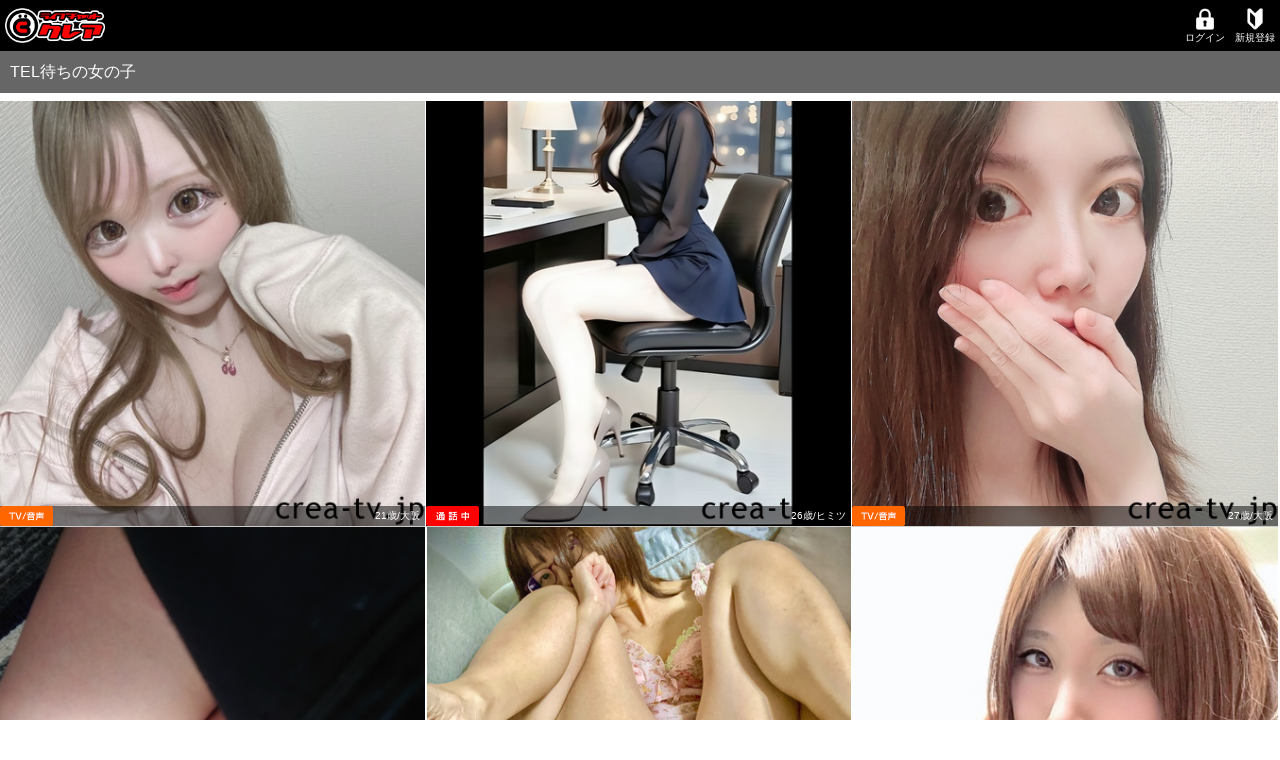

--- FILE ---
content_type: text/html; charset=utf-8
request_url: https://crea-tv.jp/User/ViComm/man/Profile.aspx?seekmode=0&category=1&loginid=11785425&userrecno=4&nocrypt=q7x3c&online=1&has_recvmail=
body_size: 3687
content:
<html>
<head>
<meta http-equiv="Content-Type" content="text/html; charset=UTF-8">
<title>TEL待ちの女の子  | スマホライブチャット クレア</title>
<link rel="canonical" href="https://crea-tv.jp/User/ViComm/man/ListOnlineUser.aspx?drows=10" />
<link rel="next" href="https://crea-tv.jp/User/ViComm/man/ListOnlineUser.aspx?drows=10&pageno=2" />
<link rel="icon" type="image/png" href="/favicon.png">
<meta name="description" content="ライブチャットクレアではOL・モデル・学生・ギャル・人妻・風俗嬢等全国10万人以上の素人女性の中からタイプの女の子を選びライブチャットやメッセージを楽しみ放題。お気に入りの女の子とマッチングすることなく恋人のようにイチャイチャしたりえっちなやり取りを楽しむことができます。" />
<meta name="keywords" content="ｱﾀﾞﾙﾄﾗｲﾌﾞﾁｬｯﾄ!素人娘と無料でｹｰﾀｲﾁｬｯﾄ" />
<link rel="stylesheet" type="text/css" href="/User/css/sp/reset.css" />
<link rel="stylesheet" type="text/css" href="/User/css/sp/style_common.css" />
<link rel="stylesheet" type="text/css" href="/User/css/sp/style_common_ex_iphone.css" />
<link rel="stylesheet" type="text/css" href="/User/css/sp/refine_search.css" />
<link rel="stylesheet" type="text/css" href="/User/css/sp/ListOnlineUser_man.css?var=250310" />
<link rel="stylesheet" type="text/css" href="/User/css/drawer.css" />
<link rel="stylesheet" type="text/css" href="/User/css/msgBoxLight.css" />
<meta name="viewport" content="width=device-width,initial-scale=1.0,minimum-scale=1.0,maximum-scale=1.0,user-scalable=yes" />
<link rel="stylesheet" type="text/css" href="/User/js/jquery-ui/jquery-ui.css" />

<!-- Google Tag Manager -->
<script>(function(w,d,s,l,i){w[l]=w[l]||[];w[l].push({'gtm.start':
new Date().getTime(),event:'gtm.js'});var f=d.getElementsByTagName(s)[0],
j=d.createElement(s),dl=l!='dataLayer'?'&l='+l:'';j.async=true;j.src=
'https://www.googletagmanager.com/gtm.js?id='+i+dl;f.parentNode.insertBefore(j,f);
})(window,document,'script','dataLayer','GTM-PL2RQSJ');</script>
<!-- End Google Tag Manager -->
				
<script src="/User/scripts/jquery-1.12.4.min.js" type="text/javascript"></script>
<script src="/User/scripts/jquery-migrate-1.4.1.js" type="text/javascript"></script>
<script src="/User/scripts/iscroll.min.js" type="text/javascript"></script>
<script src="/User/scripts/dropdown.min.js" type="text/javascript"></script>
<script src="/User/scripts/drawer.min.js" type="text/javascript"></script>
<script src="/User/scripts/js.cookie.min.js" type="text/javascript"></script>
<script src="/User/scripts/jquery.msgBox.js" type="text/javascript"></script>
<script src="/User/scripts/jquery.colorbox-min.js" type="text/javascript"></script>
<script type="text/javascript">var __imgpath='/User/img/blank.gif';</script>
<script src="/User/scripts/protectImage.js" type="text/javascript"></script>
<script type="text/javascript">var withdrawal_banner_flag='0';</script>
<script src="/User/js/common_utf8.js" type="text/javascript"></script>
<script src="/User/js/athena-const.js?var=1021" type="text/javascript"></script>
<script type="text/javascript">var ATHENA;if (!ATHENA) {ATHENA = {}};ATHENA.CUSTOM_ALERT_FLAG = true; ATHENA.UPLOAD_DOMAIN = 'upload.crea-tv.jp';</script>
<script src="/User/scripts/athena-utils.js" type="text/javascript"></script>
<script src="/User/scripts/athena-message-box.js" type="text/javascript"></script>
<script src="/User/js/refine_search.js" type="text/javascript"></script>
<link rel="apple-touch-icon" href="/User/ViComm/man/Image/A001/img/apple-touch-icon-precomposed.png" />
</head><body class="drawer drawer--left" bgcolor="#FFFFFF" link="#0000FF" alink="#FFFFFF" vlink="#0000FF">
<!-- Google Tag Manager (noscript) -->
<noscript><iframe src="https://www.googletagmanager.com/ns.html?id=GTM-PL2RQSJ"
height="0" width="0" style="display:none;visibility:hidden"></iframe></noscript>
<!-- End Google Tag Manager (noscript) -->
							
<form id="frmMain" name="frmMain" method="post" action="ListOnlineUser.aspx?__ufps=728740&category=1"><div><font size="2">
<input type="hidden" name="__VIEWSTATE" value="/wEXAQUDX19QD2QPBva6XaIqYN6IAgHB/BchLVXSeqd1/2bNxry443fuhA==">
<input type="hidden" name="__EVENTTARGET" value="">
<input type="hidden" name="__EVENTARGUMENT" value="">
<script language=javascript>
</script>

		

<div id="ListOnlineUser">




	











<link rel="stylesheet" type="text/css" href="/User/css/sp/header_footer.css?var=210205">
<div class="">
	<div id="header_nonusertop_box">
		<div class="header_logo"><a href="/User/ViComm/man/NonUserTop.aspx"></a></div>
		<div class="header_link1"><a href="../../ViComm/man/LoginUser.aspx"><span></span>ログイン</a></div>
		<div class="header_link2"><a href="/User/ViComm/man/NonUserTop.aspx"><span></span>新規登録</a></div>
	</div>
</div>
<div style="height:51px;"></div>

<!---------- 男性 ---------->





	<!------- ログイン前 ------->


	

<!--------- スマホ --------->

<h1 id="title">
	
		TEL待ちの女の子 
		<div class="viewSelect_nologin">
			
				<div class="view_grid"><a href="ListOnlineUser.aspx?category=1&list=1&lrows=30"></a></div>
			
			
		</div>
	
	
</h1>

<div id="refine_search_area">
<div class="refine_search_title">絞り込み<a class="refine_search_close"></a></div>
<div class="refine_search_table">
<div><label for="ext_newcast">新人女性のみ<input type="checkbox" name="ext_newcast" id="ext_newcast" value="1"  /><span class="checkbox"></span></label></div>

<div><label for="ext_waittype">TV電話可能な女性のみ<input type="checkbox" name="ext_waittype" id="ext_waittype" value="1"  /><span class="checkbox"></span></label></div>

<div><label for="ext_callhistory">自分との通話歴なしの女性のみ<input type="checkbox" name="ext_callhistory" id="ext_callhistory" value="1"   /><span class="checkbox"></span></label></div>

<div><label for="ext_item11">アダルトOKな女性のみ<input type="checkbox" name="ext_item11" id="ext_item11" value="1"   /><span class="checkbox"></span></label></div>



<div class="handle_input">
名前に
<input size="10" name="ext_handle" ime="1" />
を含む
</div>
</div>


</div>





<ul class="profilePic">
		
			<li class="cast_3line">
	<a href="Profile.aspx?seekmode=0&category=1&loginid=11904350&userrecno=1&nocrypt=q7x3c&online=1&has_recvmail=&direct=1">
		<div class="mark_item"></div>

		<div class="prof_detail">
			
			
				<div class="status_list status2">TV/音声</div>
				
				
			
			<div class="prof_age">21歳/大阪</div>
		</div>

		<img class="profPic wd100" alt="♡ひめ♡(21) プロフィール画像1" src="//cdn.crea-tv.jp/User/ViComm/man/data/A001/operator/11904350/000000010332897_s_sp.jpg" />
	</a>
</li>
		
			<li class="cast_3line">
	<a href="Profile.aspx?seekmode=0&category=1&loginid=13271894&userrecno=2&nocrypt=q7x3c&online=1&has_recvmail=&direct=1">
		<div class="mark_item"></div>

		<div class="prof_detail">
			<div class="status_list status1">通 話 中</div>
			
			<div class="prof_age">26歳/ヒミツ</div>
		</div>

		<img class="profPic wd100" alt="*麗香*(26) プロフィール画像1" src="//cdn.crea-tv.jp/User/ViComm/man/data/A001/operator/13271894/000000010426883_s_sp.jpg" />
	</a>
</li>
		
			<li class="cast_3line">
	<a href="Profile.aspx?seekmode=0&category=1&loginid=13486164&userrecno=3&nocrypt=q7x3c&online=1&has_recvmail=&direct=1">
		<div class="mark_item"></div>

		<div class="prof_detail">
			
			
				<div class="status_list status2">TV/音声</div>
				
				
			
			<div class="prof_age">27歳/大阪</div>
		</div>

		<img class="profPic wd100" alt="なな(27) プロフィール画像1" src="//cdn.crea-tv.jp/User/ViComm/man/data/A001/operator/13486164/000000009096119_s_sp.jpg" />
	</a>
</li>
		
			<li class="cast_3line">
	<a href="Profile.aspx?seekmode=0&category=1&loginid=18367124&userrecno=4&nocrypt=q7x3c&online=1&has_recvmail=&direct=1">
		<div class="mark_item"></div>

		<div class="prof_detail">
			
			
				<div class="status_list status2">TV/音声</div>
				
				
			
			<div class="prof_age">28歳/ヒミツ</div>
		</div>

		<img class="profPic wd100" alt="ゆな子(28) プロフィール画像1" src="//cdn.crea-tv.jp/User/ViComm/man/data/A001/operator/18367124/000000007506581_s_sp.jpg" />
	</a>
</li>
		
			<li class="cast_3line">
	<a href="Profile.aspx?seekmode=0&category=1&loginid=14377904&userrecno=5&nocrypt=q7x3c&online=1&has_recvmail=&direct=1">
		<div class="mark_item"></div>

		<div class="prof_detail">
			
			
				<div class="status_list status2">TV/音声</div>
				
				
			
			<div class="prof_age">35歳/ヒミツ</div>
		</div>

		<img class="profPic wd100" alt="まい🌻(35) プロフィール画像1" src="//cdn.crea-tv.jp/User/ViComm/man/data/A001/operator/14377904/000000010402346_s_sp.jpg" />
	</a>
</li>
		
			<li class="cast_3line">
	<a href="Profile.aspx?seekmode=0&category=1&loginid=11291100&userrecno=6&nocrypt=q7x3c&online=1&has_recvmail=&direct=1">
		<div class="mark_item"></div>

		<div class="prof_detail">
			
			
				
				<div class="status_list status3">TV電話</div>
				
			
			<div class="prof_age">30歳/ヒミツ</div>
		</div>

		<img class="profPic wd100" alt="あんこ(30) プロフィール画像1" src="//cdn.crea-tv.jp/User/ViComm/man/data/A001/operator/11291100/000000007186317_s_sp.jpg" />
	</a>
</li>
		
			<li class="cast_3line">
	<a href="Profile.aspx?seekmode=0&category=1&loginid=13721282&userrecno=7&nocrypt=q7x3c&online=1&has_recvmail=&direct=1">
		<div class="mark_item"></div>

		<div class="prof_detail">
			
			
				<div class="status_list status2">TV/音声</div>
				
				
			
			<div class="prof_age">25歳/兵庫</div>
		</div>

		<img class="profPic wd100" alt="のあ☆(25) プロフィール画像1" src="//cdn.crea-tv.jp/User/ViComm/man/data/A001/operator/13721282/000000010036692_s_sp.jpg" />
	</a>
</li>
		
			<li class="cast_3line">
	<a href="Profile.aspx?seekmode=0&category=1&loginid=15442914&userrecno=8&nocrypt=q7x3c&online=1&has_recvmail=&direct=1">
		<div class="mark_item"></div>

		<div class="prof_detail">
			
			
				
				
				<div class="status_list status4">音声通話</div>
			
			<div class="prof_age">30歳/神奈川</div>
		</div>

		<img class="profPic wd100" alt="まなみ(30) プロフィール画像1" src="//cdn.crea-tv.jp/User/ViComm/man/data/A001/operator/15442914/000000009960868_s_sp.jpg" />
	</a>
</li>
		
			<li class="cast_3line">
	<a href="Profile.aspx?seekmode=0&category=1&loginid=14077188&userrecno=9&nocrypt=q7x3c&online=1&has_recvmail=&direct=1">
		<div class="mark_item"></div>

		<div class="prof_detail">
			
			
				<div class="status_list status2">TV/音声</div>
				
				
			
			<div class="prof_age">30歳/ヒミツ</div>
		</div>

		<img class="profPic wd100" alt="ひなちん🐤(30) プロフィール画像1" src="//cdn.crea-tv.jp/User/ViComm/man/data/A001/operator/14077188/000000009011594_s_sp.jpg" />
	</a>
</li>
		
			<li class="cast_3line">
	<a href="Profile.aspx?seekmode=0&category=1&loginid=15337522&userrecno=10&nocrypt=q7x3c&online=1&has_recvmail=&direct=1">
		<div class="mark_item"></div>

		<div class="prof_detail">
			
			
				<div class="status_list status2">TV/音声</div>
				
				
			
			<div class="prof_age">44歳/愛知</div>
		</div>

		<img class="profPic wd100" alt="ゆき(44) プロフィール画像1" src="//cdn.crea-tv.jp/User/ViComm/man/data/A001/operator/15337522/000000010346178_s_sp.jpg" />
	</a>
</li>
		
		
		
		</ul>



<div class="hr_none ma_t8">



	
	<div align="center">
		
			
				<div id="pagerNum">
	
	
		
			<div><span>1</span></div>
			<div><a href="ListOnlineUser.aspx?category=1&drows=10&pageno=2">2</a></div>
		
		
			<div><a href="ListOnlineUser.aspx?category=1&drows=10&pageno=3">3</a></div>
		
		
			<div><a href="ListOnlineUser.aspx?category=1&drows=10&pageno=4">4</a></div>
		
		
			<div><a href="ListOnlineUser.aspx?category=1&drows=10&pageno=5">5</a></div>
		
		
			<div><a href="ListOnlineUser.aspx?category=1&drows=10&pageno=
5

">></a></div>
		
	
	
	
	
</div>
			
			
		
		
	</div>

	
	
		
			
				<hr color="#CCCCCC" />
			
		
		
	
	



	
	
		<div id="from_to_count">
			<p class="right pa_lr4">1～10人表示&nbsp;/&nbsp;41人中</p>
		</div>
		<hr color="#CCCCCC" />
	

</div>




<div id="breadcrumbs"><span><a href="/User/ViComm/man/NonUserTop.aspx">ライブチャットクレアHOME</a></span><span>TEL待ちの女の子 </span></div>



	
			

		
			<div id="footer_box">
				<a class="footer_link04" href="/User/ViComm/man/NonUserTop.aspx"><span></span>HOME</a>
				<a class="footer_link01" href="DisplayDoc.aspx?doc=016"><span></span>利用規約</a>
				<a class="footer_link02" href="DisplayDoc.aspx?doc=006"><span></span>質問集</a>
				<a class="footer_link03" href="DisplayDoc.aspx?doc=033"><span></span>退会</a>
			</div>
			
		

		


	<div class="center ma_t5 ma_b5">(c)crea-tv.jp</div>

	


	





</div>

	<div></form></body></html>

--- FILE ---
content_type: text/css
request_url: https://crea-tv.jp/User/css/sp/style_common.css
body_size: 22417
content:
@charset "UTF-8";/*************************************基本設定*//*body { font-family: "Arial", "Hiragino Mincho ProN"; }*/body { font-family: 'Hiragino Kaku Gothic ProN',Meiryo,'MS PGothic',Sans-serif; }.clear 	{ clear: both; }.hidden { overflow: hidden; }.bold 	{ font-weight: bold; }.wd1em { width: 1em; }.wd30 { width: 30%; }.wd35 { width: 35%; }.wd40 { width: 40%; }.wd45 { width: 45%; }.wd48 { width: 48%; }.wd50 { width: 50%; }.wd60 { width: 60%; }.wd68 { width: 68%; }.wd70 { width: 70%; }.wd75 { width: 75%; }.wd80 { width: 80%; }.wd90 { width: 90%; }.wd92 { width: 92%; }.wd93 { width: 93%; }.wd95 { width: 95%; }.wd100 { width: 100%; }.h26em { height: 2.6em; }.h28 { height: 28px; }.h38 { height: 38px; }.h50 { height: 50px; }.lh20 { line-height: 20px; }.lh22 { line-height: 22px; }.lh24 { line-height: 24px; }.lh28 { line-height: 28px; }.lh30 { line-height: 30px; }.lh32 { line-height: 32px; }.fs05 {	font-size: 0.5em; }.fs06 {	font-size: 0.6em; }.fs07 {	font-size: 0.7em; }.fs08 {	font-size: 0.8em; }	/*12px*/.fs09 {	font-size: 0.9em; }.fs10 {	font-size: 1.0em; }	/*16px*/.fs11 {	font-size: 1.1em; }.fs12 {	font-size: 1.2em; }	/*18px*/.fs13 {	font-size: 1.3em; }	/*20px*/.fs14 {	font-size: 1.4em; }.fs15 {	font-size: 1.5em; }	/*24px*/.fs16 {	font-size: 1.6em; }.fs17 {	font-size: 1.7em; }.fs18 {	font-size: 1.8em; }.fs19 {	font-size: 1.9em; }.fs20 {	font-size: 2.0em; }.fs09r { font-size: 0.9rem; }.center 	{ text-align: center; }.left 		{ text-align: left; }.right 		{ text-align: right; }.v_top 		{ vertical-align: top; }.v_mdd 		{ vertical-align: middle; }.v_bottom { vertical-align: bottom; }.v_base 	{ vertical-align: baseline; }.float_l { float: left; }.float_r { float: right; }.block 				{ display: block; }.inline 			{ display: inline; }.inline-block { display: inline-block; }.underline { text-decoration: underline; }.white					{ color: #FFF; }.black					{ color: #000; }.red  					{ color: #F00; }.pink 					{ color: #F69; }.blue 					{ color: #00F; }.yellow					{ color: #FF0; }.green 					{ color: #6F6; }.orange 				{ color: #F60; }.purple 				{ color: #609; }.gray3 					{ color: #333; }.gray5 					{ color: #555; }.gray6 					{ color: #666; }.gray8 					{ color: #888; }.gray9 					{ color: #999; }.lime 					{ color: #0F0; }.flirt 					{ color: #909; }.magenta 				{ color: #F0F; }.aqua		 				{ color: #0CF; }.bittersweet 		{ color: #F66; }.cornflowerblue { color: #66F; }.orangepeel 		{ color: #F90; }.red9 					{ color: #F90000; }.rose 					{ color: #FF005E; }.monza 					{ color: #DD0101; }.maroon					{ color: #800000; }.laurel					{ color: #009500; }.pizazz 				{ color: #FF8C00; }.neoncarrot			{ color: #FF9933; }.razzmatazz 		{ color: #F41563; }.radicalred 		{ color: #FC2D79; }.persianrose		{ color: #FF1B8D; }.wildwatermelon { color: #FF538C; }.indigo 				{ color: #506DC5; }.azureradiance	{ color: #087FE3; }.ceruleanblue		{ color: #2863AC; }.pa_tb4	 { padding-top: 4px; padding-bottom: 4px; }.pa_tb5	 { padding-top: 5px; padding-bottom: 5px; }.pa_tb6	 { padding-top: 6px; padding-bottom: 6px; }.pa_tb8	 { padding-top: 8px; padding-bottom: 8px; }.pa_tb9	 { padding-top: 9px; padding-bottom: 9px; }.pa_tb10 { padding-top: 10px; padding-bottom: 10px; }.pa_tb11 { padding-top: 11px; padding-bottom: 11px; }.pa_tb12 { padding-top: 12px; padding-bottom: 12px; }.pa_tb13 { padding-top: 13px; padding-bottom: 13px; }.pa_tb14 { padding-top: 14px; padding-bottom: 14px; }.pa_tb15 { padding-top: 15px; padding-bottom: 15px; }.pa_tb16 { padding-top: 16px; padding-bottom: 16px; }.pa_tb17 { padding-top: 17px; padding-bottom: 17px; }.pa_tb20 { padding-top: 20px; padding-bottom: 20px; }.pa_lr4  { padding-left: 4px; padding-right: 4px; }.pa_lr5	 { padding-left: 5px; padding-right: 5px; }.pa_lr7	 { padding-left: 7px; padding-right: 7px; }.pa_lr8	 { padding-left: 8px; padding-right: 8px; }.pa_lr10 { padding-left: 10px; padding-right: 10px; }.pa_lr12 { padding-left: 12px; padding-right: 12px; }.pa_lr15 { padding-left: 15px; padding-right: 15px; }.pa_lr16 { padding-left: 16px; padding-right: 16px; }.pa_lr20 { padding-left: 20px; padding-right: 20px; }.pa_lr25 { padding-left: 25px; padding-right: 25px; }.pa_t1em { padding-top: 1em; }.pa_t5 	{ padding-top: 5px; }.pa_t7 	{ padding-top: 7px; }.pa_t10 { padding-top: 10px; }.pa_t12 { padding-top: 12px; }.pa_t15 { padding-top: 15px; }.pa_t20 { padding-top: 20px; }.pa_t25 { padding-top: 25px; }.pa_b5 	{ padding-bottom: 5px; }.pa_b10 { padding-bottom: 10px; }.pa_b12 { padding-bottom: 12px; }.pa_b15 { padding-bottom: 15px; }.pa_b20 { padding-bottom: 20px; }.pa_b25 { padding-bottom: 25px; }.pa_b30 { padding-bottom: 30px; }.pa_l5 	{ padding-left: 5px; }.pa_l10 { padding-left: 10px; }.pa_l20 { padding-left: 20px; }.pa_l24 { padding-left: 24px; }.pa_l60 { padding-left: 60px; }.pa_l70 { padding-left: 70px; }.pa_l90 { padding-left: 90px; }.pa_r5 	{ padding-right: 5px; }.pa_r10 { padding-right: 10px; }.pa_r15 { padding-right: 15px; }.pa_r18 { padding-right: 18px; }.ma_0 		{ margin: 0; }.ma_15a	 	{ margin: 15px auto; }.ma_lr4	 	{ margin-left: 4px; margin-right: 4px; }.ma_lr8	 	{ margin-left: 8px; margin-right: 8px; }.ma_lr10 	{ margin-left: 10px; margin-right: 10px; }.ma_lr15 	{ margin-left: 15px; margin-right: 15px; }.ma_lr20 	{ margin-left: 20px; margin-right: 20px; }.ma_lra	 	{ margin-left: auto; margin-right: auto; }.ma_tb5 	{ margin-top: 5px; margin-bottom: 5px; }.ma_tb10 	{ margin-top: 10px; margin-bottom: 10px; }.ma_tb15 	{ margin-top: 15px; margin-bottom: 15px; }.ma_tb20 	{ margin-top: 20px; margin-bottom: 20px; }.ma_tb25 	{ margin-top: 25px; margin-bottom: 25px; }.ma_tb30 	{ margin-top: 30px; margin-bottom: 30px; }.ma_t0		{ margin-top: 0px; }.ma_t5 		{ margin-top: 5px; }.ma_t7 		{ margin-top: 7px; }.ma_t8 		{ margin-top: 8px; }.ma_t10 	{ margin-top: 10px; }.ma_t12 	{ margin-top: 12px; }.ma_t15 	{ margin-top: 15px; }.ma_t20 	{ margin-top: 20px; }.ma_t25 	{ margin-top: 25px; }.ma_t28 	{ margin-top: 28px; }.ma_t30 	{ margin-top: 30px; }.ma_t40 	{ margin-top: 40px; }.ma_b-4 	{ margin-bottom: -4px; }.ma_b5 		{ margin-bottom: 5px; }.ma_b8 		{ margin-bottom: 8px; }.ma_b10 	{ margin-bottom: 10px; }.ma_b15 	{ margin-bottom: 15px; }.ma_b20 	{ margin-bottom: 20px; }.ma_b30 	{ margin-bottom: 30px; }.ma_l10 	{ margin-left: 10px; }.ma_r5		{ margin-right: 5px; }.bd_rd2 	{ border-radius: 2px; }.bd_rd5 	{ border-radius: 5px; }.bd_rd6 	{ border-radius: 6px; }.bd_rd8 	{ border-radius: 8px; }.bd_rd10 	{ border-radius: 10px; }.bd_rd30 	{ border-radius: 30px; }.box_gray6 { border: 1px #666 solid; }textarea {	font-size: 0.9rem;	font-family: sans-serif;	word-wrap:normal;	border: 1px solid #333;}input[type="text"],input[type="tel"] {	border: 1px solid #333;}.emoji {	vertical-align: -1px;	width: 15px;}/*************************************ページリンク*/#p_link {	text-align: center;	margin-top: 10px;}#p_link ul li {	font-size: 18px !important;	margin: 0 10px 0 0;	display: inline-block;	border: dotted 1px #2D2D2D; }#p_link ul li a {	padding: 3px 8px;	display: block;	text-decoration: none;	color: #333;}#p_link ul li.page_on {	padding: 3px 8px;	background: #FF005E;	color: #fff !important;}/*************************************ページ移動*/#p_guidance {	overflow: hidden;	margin: 10px 0;}#p_guidance div.previous_btn {	vertical-align: middle;	display: inline-block;	border: 1px solid #DCDCDC;	-moz-box-shadow:		0px 1px 1px rgba(000,000,000,0.5),		inset 0px 0px 0px rgba(242,135,178,1);	-webkit-box-shadow:		0px 1px 1px rgba(000,000,000,0.5),		inset 0px 0px 0px rgba(242,135,178,1);	text-shadow:		0px -1px 0px rgba(000,000,000,0.2),		0px 0px 0px rgba(255,255,255,1);	background: -moz-linear-gradient(		top,		#FEFEFE 0%,		#F3F3F3 50%,		#E8E8E8 50%,		#FEFEFE);	background: -webkit-gradient(		linear, left top, left bottom, 		from(#FEFEFE),		color-stop(0.50, #F3F3F3),		color-stop(0.50, #E8E8E8),		to(#FEFEFE));	float: left;	margin-left: 5px;	color: #AAA;}#p_guidance div.previous_btn span {	display: block;	padding: 1.2em 0.8em 1.2em 1.4em;	margin-left: 0.3em;	background: url(../../ViComm/man/Image/A001/img/sp/common/arrow_l01.png) left center no-repeat;}#p_guidance div.previous_btn a {	color: #000;}#p_guidance div.next_btn {	vertical-align: middle;	display: inline-block;	background: -moz-linear-gradient(		top,		#FEFEFE 0%,		#F3F3F3 50%,		#E8E8E8 50%,		#FEFEFE);	background: -webkit-gradient(		linear, left top, left bottom, 		from(#FEFEFE),		color-stop(0.50, #F3F3F3),		color-stop(0.50, #E8E8E8),		to(#FEFEFE));	border: 1px solid #DCDCDC;	-moz-box-shadow:		0px 1px 1px rgba(000,000,000,0.5),		inset 0px 0px 0px rgba(242,135,178,1);	-webkit-box-shadow:		0px 1px 1px rgba(000,000,000,0.5),		inset 0px 0px 0px rgba(242,135,178,1);	text-shadow:		0px -1px 0px rgba(000,000,000,0.2),		0px 0px 0px rgba(255,255,255,1);	float: right;	margin-right: 5px;	color: #AAA;}#p_guidance div.next_btn span {	display: block;	padding: 1.2em 1.4em 1.2em 0.8em;	margin-right: 0.3em;	background: url(../../ViComm/man/Image/A001/img/sp/common/arrow_r01.png) right center no-repeat;	text-align: right;}#p_guidance div.next_btn a {	color: #000;}/*************************************現在の表示レコード番号*/#from_to_count {	margin: 8px 0;}#from_to_count p {	text-align: right;	padding-left: 4px;	padding-right: 4px;}div + #from_to_count {	margin-top: 0;}/*************************************ヘッダー*/header {	background: -moz-linear-gradient(top,#FFFFFF 0%,#F3F3F3 50%,#E8E8E8 50%,#FEFEFE);	background: -webkit-gradient(linear, left top, left bottom, from(#FFFFFF),color-stop(0.50, #F3F3F3),color-stop(0.50, #E8E8E8),to(#FEFEFE));	background-size: 100% 100%;	border-bottom: 1px solid #707070;	-webkit-box-shadow:0px 1px 1px #CFCFCF;	box-shadow:0px 1px 1px #CFCFCF;	margin: 0;	padding: 0;	width: 100%;	height: 44px;}header div.btn_mypage {	display: inline-block !important;	width: auto;	text-align: right;	position: absolute;	right: 5px;	top: 0px;}header div.title {	width: auto;	display: inline-block;	position: absolute;	left: 5px;	top: 0px;}header img {	height: 44px;	width: auto;}/*************************************フッター*/footer {	clear: both;	overflow: hidden;	height: 50px;	margin: 0;	background: -moz-linear-gradient(		top,		#474747 0%,		#313131);	background: -webkit-gradient(		linear, left top, left bottom, 		from(#474747),		to(#313131));	border-top: 1px solid #555;	border-bottom: 1px solid #555;	-moz-box-shadow:		0px 1px 3px rgba(000,000,000,0.5);	-webkit-box-shadow:		0px 1px 3px rgba(000,000,000,0.5);	text-shadow:		0px -1px 0px rgba(000,000,000,1);}footer nav {	float: left;}footer nav li {	float: left;}footer nav li img.home_btn {	height: 50px;	width: auto;}footer nav li img.sitemap_btn {	height: 50px;	width: auto;}footer nav li>a {	text-align: center;	display: block;}footer p {	font-size: 20px !important;	font-weight: bold;	color: #FFF !important;	text-shadow:		0px 1px 1px rgba(000,000,000,0.4),		0px 0px 0px rgba(255,255,255,1);	padding: 0 15px 0 0;	float:right;	line-height: 50px;	height: 50px;}/*************************************フッター FOOTER_NAVI_TEST*/#footer_link {	display: table;	width: 100%;	line-height: 1;	text-align: center;	background: #000;}#footer_link > a {	display: table-cell;	width: 33%;	color: #FFF;	font-size: 0.6em;	text-decoration: none;	padding: 5px 0;}#footer_link > a:nth-child(2) {	border-left: 1px solid #999;	border-right: 1px solid #999;}#footer_link img {	width: 30px;}/*************************************フッター FOOTER_NAVI_SP*/#footer_box {	width: 100%;	height: 51px;	padding: 8px 5px;	background: #000;	box-sizing: border-box;	position: relative;}#footer_box > a {	display: block;	width: 50px;	color: #FFF;	font-size: 10px;	text-align: center;	text-decoration: none;	line-height: 1;	position: absolute;}#footer_box > .footer_link01 { right:		8px; }	/*利用規約*/#footer_box > .footer_link02 { right:	 58px; }	/*質問*/#footer_box > .footer_link03 { right: 108px; }	/*退会*/#footer_box > .footer_link04 { right: 158px; }	/*HOME*/#footer_box > .footer_link05 { right:	108px; }	/*求人TOP*/#footer_box > .footer_link11 { left:	 0px; }	/*HOME*/#footer_box > .footer_link12 { right:  8px; }	/*お問合せ*/#footer_box a span {	display: block;	margin: 0px auto 3px;	width: 22px;	height: 22px;	background-size: 110px;	background-image: url("../../ViComm/man/Image/A001/img/hd_sprite.png");	background-repeat: no-repeat;}#footer_box > .footer_link01 span { background-position: -22px -44px; }#footer_box > .footer_link02 span { background-position: -44px -44px; }#footer_box > .footer_link03 span { background-position: -66px -44px; }#footer_box > .footer_link04 span { background-position: -88px -44px; }#footer_box > .footer_link05 span { background-position:	 0px -66px; }#footer_box > .footer_link11 span { background-position: -88px -44px; }#footer_box > .footer_link12 span { background-position:	 0px -44px; }/*************************************フッターリンク setting_list*/.setting_list a {	display: block;	padding: 10px;	color: #333;	font-weight: normal;	text-decoration: none;	background: #F8F8F8;	border-top: 1px solid #CCC;	position: relative;}.setting_list a:after {	content: "";	width: 8px;	height: 8px;	border-top: solid 2px #999;	border-right: solid 2px #999;	transform: rotate(45deg);	-moz-transform: rotate(45deg);	-webkit-transform: rotate(45deg);	position: absolute;	right: 10px;	top: 50%;	margin-top: -4px;}.setting_list img {	width: 15px;	vertical-align: -2px;	margin-right: 3px;}.back_btn a {	display: block;	margin: 10px 20px;	padding: 5px 0;	color: #333;	font-size: 0.9em;	text-decoration: none;	text-align: center;	border: solid 1px #CCC;	border-radius: 4px;	background: #FEFEFE;	background:   linear-gradient(to bottom, #FEFEFE, #EAEAEA);	background: -webkit-linear-gradient(top, #FEFEFE, #EAEAEA);	background:    -moz-linear-gradient(top, #FEFEFE, #EAEAEA);	position: relative;}.back_btn a:before {	content: "";	width: 8px;	height: 8px;	border-left: 2px solid #666;	border-top: 2px solid #666;	transform: rotate(-45deg);	-webkit-transform: rotate(-45deg);	-moz-transform: rotate(-45deg);	position: absolute;	left: 10px;	top: 50%;	margin-top: -4px;}/*************************************ページタイトル*/h2.h2_title {	text-align: center;	width: 92%;	font-size: 1.2em;	color: #ffffff;	padding-top: 13px;	padding-bottom: 13px;	font-weight: normal;	margin: 15px auto;	background: -moz-linear-gradient(		top,		#787878 0%,		#5B5B5B 50%,		#303030 50%,		#5A5A5A);	background: -webkit-gradient(		linear, left top, left bottom, 		from(#787878),		color-stop(0.50, #5B5B5B),		color-stop(0.50, #303030),		to(#5A5A5A));	border-radius: 8px;	border: 0px solid #949494;	-moz-box-shadow:		0px 1px 1px rgba(000,000,000,0.4);	-webkit-box-shadow:		0px 1px 1px rgba(000,000,000,0.4);	text-shadow:		0px 1px 1px rgba(000,000,000,0.4),		0px 0px 0px rgba(255,255,255,1);	-webkit-text-size-adjust: none !important;}/*************************************スマホ用ヘッダー*/#headertest {	background: -moz-linear-gradient(		top,		#e7e7e7 0%,		#e6e6e6 30%,		#dbdbdb 50%,		#cacaca 70%,		#b0b0b0);	background: -webkit-gradient(		linear, left top, left bottom, 		from(#e7e7e7),		color-stop(0.30, #e6e6e6),		color-stop(0.50, #dbdbdb),		color-stop(0.70, #cacaca),		to(#b0b0b0));	overflow: hidden;	height: 40px;}#headertest div {	width: 75%;	display: inline-block;}#headertest div a {	background: url(../../ViComm/man/Image/A001/img/title_sp2_01.jpg) no-repeat top left;	background-size: contain;	width: 100%;	height: 100%;	display: block;	text-indent: -9999px;}#headertest ul {	list-style: none;	width: 25%;	display: inline-block;}#headertest ul li {	display: inline-block;	width: 50%;}#headertest ul li.mail a {	background: url(../../ViComm/man/Image/A001/img/title_sp2_02.jpg) no-repeat;	background-size: contain;	width: 100%;	height: 100%;	display: inline-block;	text-indent: -9999px;}#headertest ul li.home a {	background: url(../../ViComm/man/Image/A001/img/title_sp2_03.jpg) no-repeat;	background-size: contain;	width: 100%;	height: 100%;	display: inline-block;	text-indent: -9999px;}/************************************* pagerBtn *//*****#pagerBtn {	text-align: center;	display: table;	width: 100%;	margin: 0 auto;}#pagerBtn > div  {	text-align: center;	display: table-cell;}#pagerBtn a {	display: block;	margin: 0;	margin: 0 10px;	padding: 1px 5px;	color: #333;	font-size: 0.9rem;	text-decoration: none;	background: #EFEFEF;	background:   linear-gradient(to bottom, #FFF, #DDD);	background: -webkit-linear-gradient(top, #FFF, #DDD);	background:    -moz-linear-gradient(top, #FFF, #DDD);	border: solid 1px #999;	border-radius: 4px;}#pagerBtn span {	display: block;	margin: 0 10px;	padding: 1px 5px;	color: #BBB;	font-size: 0.9rem;	background: #DDD;	border: 1px solid #BBB;	border-radius: 4px;}#pagerBtn .updw {	width: 35%;	opacity: 0;}#pagerBtn .updw a {	border: none;	margin: 0;	padding: 0;	height: 0px;	width: 0px;	position: absolute;	overflow: hidden;	top: -10px;}#pagerBtn img {	vertical-align: -2px;}*****/#pagerBtn {	width: 100%;	display: table;}#pagerBtn img {	display: none;}#pagerBtn div {	width: 33%;	display: table-cell;	text-align: center;	position: relative;}#pagerBtn div:nth-child(2):before {	content: "";	width: 1px;	height: 22px;	background: #CCC;	position: absolute;	left: 0;	top: 50%;	margin-top: -11px;}#pagerBtn div:nth-child(2):after {	content: "";	width: 1px;	height: 22px;	background: #CCC;	position: absolute;	right: 0;	top: 50%;	margin-top: -11px;}#pagerBtn span {	display: block;	padding: 2px 10px;	color: #CCC;	font-size: 0.9em;	position: relative;}#pagerBtn a {	display: block;	padding: 2px 10px;	color: #333;	font-size: 0.9em;	text-decoration: none;	position: relative;}#pagerBtn .updw {	color: transparent;}#pagerBtn .updw a {	display: none;}#pagerBtn div:first-child span:before {	content: "";	display: inline-block;	width: 6px;	height: 6px;	margin-right: 10px;	border-top: solid 2px #CCC;	border-right: solid 2px #CCC;	-moz-transform: rotate(-135deg);	-webkit-transform: rotate(-135deg);	transform: rotate(-135deg);	vertical-align: 1px;}#pagerBtn div:first-child a:before {	content: "";	display: inline-block;	width: 6px;	height: 6px;	margin-right: 10px;	border-top: solid 2px #333;	border-right: solid 2px #333;	-moz-transform: rotate(-135deg);	-webkit-transform: rotate(-135deg);	transform: rotate(-135deg);	vertical-align: 1px;}#pagerBtn div:last-child span:after {	content: "";	display: inline-block;	width: 6px;	height: 6px;	margin-left: 10px;	border-top: solid 2px #CCC;	border-right: solid 2px #CCC;	-moz-transform: rotate(45deg);	-webkit-transform: rotate(45deg);	transform: rotate(45deg);	vertical-align: 1px;}#pagerBtn div:last-child a:after {	content: "";	display: inline-block;	width: 6px;	height: 6px;	margin-left: 10px;	border-top: solid 2px #333;	border-right: solid 2px #333;	-moz-transform: rotate(45deg);	-webkit-transform: rotate(45deg);	transform: rotate(45deg);	vertical-align: 1px;}/*-----*/#pagerNum {	display: block;}#pagerNum > div {	display: inline-block;	width: auto;}#pagerNum a {	display: block;	min-width: 34px;	height: 34px;	margin: 0 5px;	padding: 0 5px;	color: #333;	line-height: 32px;	text-decoration: none;	background: #FFF;	border: 1px solid #333;	border-radius: 4px;	box-sizing: border-box;}#pagerNum span {	display: block;	min-width: 34px;	height: 34px;	margin: 0 5px;	padding: 0 5px;	color: #FFF;	line-height: 32px;	background: #333;	border: 1px solid #333;	border-radius: 4px;	box-sizing: border-box;}/************************************* goTop */#gotop {	width: 40px;	position: fixed;	right: 10px;	bottom: 10px;	z-index: 100;}#gotop a img {	width: 100%;}/************************************* 各ページタイトル */#title {	padding: 10px;	color: #FFF;	font-size: 1rem;	background: #666;	position: relative;}/************************************* withdrawal_banner */#withdrawal_banner {	width: 100%;	position: fixed;	bottom: 0px;	z-index: 200;}#withdrawal_banner img{	width: 100%;}.add_withdrawal_banner {	padding-bottom : 80px;}/*************************************パンくずリスト*/hr + #breadcrumbs,hr + style + #breadcrumbs {	margin-top: -9px;}#breadcrumbs {	padding: 8px 5px;	color: #FFF;	font-size: 0.8em;	background: #666;}#breadcrumbs a {	color: #FFF;	text-decoration: none;}#breadcrumbs span + span:before {	content: "";	display: inline-block;	width: 6px;	height: 6px;	margin: 0 10px;	border-top:   1px solid #CCC;	border-right: 1px solid #CCC;	-moz-transform: rotate(45deg);	-webkit-transform: rotate(45deg);	transform: rotate(45deg);	vertical-align: 1px;}/*************************************テキスト説明*/.txt_explanation {	margin: 10px;	padding: 10px;	color: #7C7C7C;	font-size: 0.9rem;	border: 1px solid #CCC;	border-radius: 4px;}/*************************************message_popup*/.ws_message_popup {	width: 98%;	min-height: 20px;	margin: 10px auto;	padding: 5px 10px;	background: #FFF;	border: none;	border-radius: 4px;	box-shadow: 1px 1px 3px rgb(0,0,0,0.5);	box-sizing: border-box;	position: fixed;	left:  0;	right: 0;	z-index: 10000;}.ws_message_popup .close {	padding: 5px 4px 4px;	color: #666;	font-size: 11px;	font-weight: bold;	line-height: 0;	position: absolute;	top:   3px;	right: 3px;	opacity: 0.8;}#ws_message_popup img {	width: 40px;	border-radius: 50%;	vertical-align: middle;}#ws_message_popup .ws_message_txt {	display: inline-block;	margin-left: 10px;	vertical-align: middle;}#ws_message_popup .ws_message_txt span {	display: block;	font-size: 0.8rem;}#ws_message_popup .ws_message_txt span:first-child {	font-weight: bold;}

--- FILE ---
content_type: text/css
request_url: https://crea-tv.jp/User/css/sp/refine_search.css
body_size: 5196
content:
/***** refine_search *****/
#title .refine_search_box {
	flex-basis: 25px;
	margin-right: 5px;
	box-sizing: border-box;
	-webkit-tap-highlight-color: transparent;
}

#title .refine_search_box a{
	display: block;
	width:  25px;
	height: 25px;
	background-image: url("../../ViComm/man/Image/A001/img/headertitle_sprite.png");
	background-position: -50px 0;
	background-size: 125px;
	background-repeat: no-repeat;
	-webkit-tap-highlight-color: transparent;
}

#refine_search_area {
	display: none;
	width: 100%;
	margin: 0;
	padding: 0 0 20px;
	background: #FFF;
	box-sizing: border-box;
	position: fixed;
	top: 0;
	z-index: 1000;
}

#refine_search_area .refine_search_title {
	padding: 14px 10px;
	font-weight: bold;
	text-align: center;
	border-bottom: 1px solid #CCC;
	position: relative;
}

#refine_search_area .refine_search_close {
	display: block;
	width:  20px;
	height: 20px;
	background-image: url("../../ViComm/man/Image/A001/img/premium_sprite.png");
	background-repeat: no-repeat;
	background-position: -20px -40px;
	background-size: 100px auto;
	position: absolute;
	right: 20px;
	top:   50%;
	margin-top: -10px;
	-webkit-tap-highlight-color: transparent;
	cursor: pointer;
}

#refine_search_area .refine_search_table {
	margin: 0 10px;
	text-align: left;
}

#refine_search_area .refine_search_table > div {
	padding: 15px 0;
	font-size: 0.9rem;
	position: relative
}

#refine_search_area .refine_search_table > div {
	border-bottom: 1px solid #CCC;
}

#refine_search_area .refine_search_table .selModalButton {
	display: block;
  width: 100%;
  padding: 0 20px;
  color: #999;
  font-size: 0.9rem;
  text-align: right;
  position: absolute;
	right: 0;
	top:   50%;
	margin-top: -10px;
  z-index: 1;
  box-sizing: border-box;
}

#refine_search_area .refine_search_table select {
	display: block;
	width:  100%;
	height: 51px;
	background: #FFF;
	border: none;
	-webkit-tap-highlight-color: transparent;
	-webkit-appearance: none;
	-moz-appearance: none;
	appearance: none;
	position: absolute;
	top: 0;
	opacity: 0;
	z-index: 2;
}

#refine_search_area .refine_search_table .select_div:after {
	content: "";
	display: block;
	width:  6px;
	height: 6px;
	border-top:   2px solid #CCC;
	border-right: 2px solid #CCC;
	-webkit-transform: rotate(45deg);
	   -moz-transform: rotate(45deg);
	        transform: rotate(45deg);
	position: absolute;
	top:   50%;
	right: 10px;
	margin-top: -4px;
}

#refine_search_area .refine_search_table .select_div span {
	color: #999;
	position: absolute;
	right: 20px;
}

#refine_search_area .refine_search_table label {
	display: block;
	font-size: 0.9rem;
	-webkit-tap-highlight-color: transparent;
}

#refine_search_area .refine_search_table input[type="checkbox"] {
	display: none;
}

#refine_search_area .refine_search_table .checkbox {
	display: inline-block;
	position: absolute;
	right: 10px;
	top:   50%;
	margin-top: -10px;
}

#refine_search_area .refine_search_table .checkbox:before {
	content: "";
	display: block;
	width:  20px;
	height: 20px;
	background-image: url("../../ViComm/man/Image/A001/img/check_sprite.png");
	background-repeat: no-repeat;
	background-position: 0 0;
	background-size: 40px auto;
	cursor: pointer;
}

#refine_search_area .refine_search_table input[type="checkbox"]:checked + .checkbox:before {
	background-position: -20px 0;
}

#refine_search_area .refine_search_table input[type="radio"] {
	display: none;
}

#refine_search_area .refine_search_table .radiobox {
	display: inline-block;
	position: absolute;
	right: 10px;
	top:   50%;
	margin-top: -10px;
}

#refine_search_area .refine_search_table .radiobox:before {
	content: "";
	display: block;
	width:  20px;
	height: 20px;
	background-image: url("../../ViComm/man/Image/A001/img/check_sprite.png");
	background-repeat: no-repeat;
	background-position: 0 -20px;
	background-size: 40px auto;
	cursor: pointer;
}

#refine_search_area .refine_search_table input[type="radio"]:checked + .radiobox:before {
	background-position: -20px -20px;
}

#refine_search_area .refine_search_table input[name="ext_handle"] {
	width:  70%;
	height: 30px;
	padding: 0 4px;
	border: 1px solid #CCC;
	box-sizing: border-box;
	-webkit-appearance: none;
}

#refine_search_area .refine_search_table input[type="text"] {
	width:  100%;
	height: 36px;
	padding: 0 4px;
	border: 1px solid #CCC;
	box-sizing: border-box;
	-webkit-appearance: none;
}

#refine_search_area .refine_search_table input[type="text"]::placeholder {
	color: #CCC;
}

#refine_search_area input[type="submit"] {
	display: block;
	width: 118px;
	margin: 20px auto 0;
	padding: 10px;
	color: #333;
	font-size: 0.9em;
	font-weight: bold;
	text-align: center;
	text-decoration: none;
	background: #FFF;
	border: 2px solid #333;
	border-radius: 35px;
	-webkit-tap-highlight-color: transparent;
	-webkit-appearance: none;
}

#refine_search_area .search_link {
	margin-top: 10px;
	font-size: 0.9rem;
	text-align: center;
}

#dummyContent_refine_search {
	width:  100%;
	height: 200%;
	background: rgba(0, 0, 0, 0.4);
	position: fixed;
	top:  0;
	left: 0;
	z-index: 999;
	cursor: pointer;
}

--- FILE ---
content_type: text/css
request_url: https://crea-tv.jp/User/css/sp/ListOnlineUser_man.css?var=250310
body_size: 4512
content:
@charset "utf-8";

#ListOnlineUser .hr_none #from_to_count + hr {
	display: none;
}

#ListOnlineUser #favicon_open {
	margin: 10px 5px 0;
}

/***** profilePic *****/
#ListOnlineUser ul.profilePic {
	display: block;
	margin: 8px 0;
	border-bottom: 1px solid #CCC;
	overflow: overlay;
}

/* 2列表示 */
#ListOnlineUser ul.profilePic li.cast_2line {
	display: block;
	float: left;
	width: 50%;
	border-bottom: 20px solid #FFF;
	box-sizing: border-box;
	overflow: hidden;
}

#ListOnlineUser ul.profilePic > li.cast_2line:nth-child(even) {
	border-left:  10px solid #FFF;
	border-right: 20px solid #FFF;
}

#ListOnlineUser ul.profilePic > li.cast_2line:nth-child(odd) {
	border-left:  20px solid #FFF;
	border-right: 10px solid #FFF;
}

#ListOnlineUser ul.profilePic li a {
	display: block;
	text-decoration: none;
	position: relative;
}

#ListOnlineUser ul.profilePic .prof_detail {
	display: flex;
	width:  100%;
	height: 20px;
	background: rgb( 0, 0, 0, 0.5 );
	border-radius: 0 0 10px 10px;
	overflow: hidden;
	position: absolute;
	bottom: 37px;
}

#ListOnlineUser ul.profilePic .status_list {
	width: 53px;
	height: 20px;
	font-size: 0;
	background-size: contain;
	background-repeat: no-repeat;
}

#ListOnlineUser ul.profilePic .status1 { background-image: url("../../ViComm/man/Image/A001/sp/usertop/status1.png"); } /*tuuwachu*/
#ListOnlineUser ul.profilePic .status2 { background-image: url("../../ViComm/man/Image/A001/sp/usertop/status2.png"); } /*tv/onsei*/
#ListOnlineUser ul.profilePic .status3 { background-image: url("../../ViComm/man/Image/A001/sp/usertop/status3.png"); } /*tv*/
#ListOnlineUser ul.profilePic .status4 { background-image: url("../../ViComm/man/Image/A001/sp/usertop/status4.png"); } /*onsei*/

#ListOnlineUser ul.profilePic .prof_age {
	padding-right: 5px;
	color: #FFF;
	font-size: 0.6em;
	line-height: 20px;
	text-align: right;
	flex-grow: 1;
}

#ListOnlineUser ul.profilePic .h_cnt {
	width: 30px;
	padding: 0 5px;
	color: #FFF;
	font-size: 0.6em;
	line-height: 20px;
}

#ListOnlineUser ul.profilePic .mark_item img {
	position: absolute;
	right: 5px;
	top:   0px;
}

#ListOnlineUser ul.profilePic .mark_item img:nth-of-type(1) { top: 5px; }
#ListOnlineUser ul.profilePic .mark_item img:nth-of-type(2) { top: 20px; }
#ListOnlineUser ul.profilePic .mark_item img:nth-of-type(3) { top: 35px; }

#ListOnlineUser ul.profilePic .mark_item img[width="12px"] { right: 7px; }
#ListOnlineUser ul.profilePic .mark_item img[width="15px"] { right: 6px; }
#ListOnlineUser ul.profilePic .mark_item img[src*="tv_ok"] { right: 5px; }
#ListOnlineUser ul.profilePic .mark_item img + img[src*="tv_ok"] { margin-top: 2px; }

#ListOnlineUser ul.profilePic li.cast_2line .profPic {
	border-radius: 10px;
}

#ListOnlineUser ul.profilePic .cmtbox {
	height: 32px;
	margin-top: 5px;
	padding: 0 5px;
	font-size: 0.7em;
}

#ListOnlineUser ul.profilePic .cmtbox:before {
	content: "";
	display: inline-block;
	width:  14px;
	height: 14px;
	background-image: url("../../ViComm/man/Image/A001/img/list_sprite.png");
	background-size: 84px auto;
	background-position: -14px -14px;
	vertical-align: -3px;
}

/* 3列表示 */
#ListOnlineUser ul.profilePic li.cast_3line {
	display: block;
	float: left;
	width: 33.3%;
	text-align: center;
	border-bottom: 1px solid #CCC;
	box-sizing: border-box;
	overflow: hidden;
}

#ListOnlineUser ul.profilePic li.cast_3line:nth-child(3n+1) {
  border-right: 1px solid #FFF;
}

#ListOnlineUser ul.profilePic li.cast_3line:nth-child(3n+2) {
  border-right: 1px solid #FFF;
}

#ListOnlineUser ul.profilePic li.cast_3line:nth-child(3n+3) {
  border-right: 1px solid #FFF;
}

#ListOnlineUser ul.profilePic li.cast_3line:last-child {
	margin-bottom: 8px;
}

#ListOnlineUser ul.profilePic li.cast_3line .prof_detail {
	border-radius: 0;
	bottom: 0;
}

/***** no_data *****/
#ListOnlineUser .no_data {
	margin: 20px 10px;
	padding: 20px 10px;
	text-align: center;
	background: #FFF;
	border: 1px solid #999;
	border-radius: 8px;
}

/***** viewSelect *****/
#ListOnlineUser .viewSelect {
	flex-basis: 25px;
	margin-right: 5px;
	box-sizing: border-box;
}

#ListOnlineUser .viewSelect > div a {
	display: block;
	width:  25px;
	height: 25px;
	background-image: url('../../ViComm/man/Image/A001/img/viewselect23_sprite_sd.png');
	background-size: cover;
	cursor: pointer;
}

#ListOnlineUser .view_list a { background-position:     0 0; }
#ListOnlineUser .view_grid a { background-position: -25px 0; }


--- FILE ---
content_type: text/css
request_url: https://crea-tv.jp/User/css/msgBoxLight.css
body_size: 1295
content:
div.msgBox {
	width: 80%;
	background: #FFF;
	border-radius: 4px;
	position: fixed;
	top:  50%;
	left: 50%;
	transform: translate(-50%, -50%);
	z-index: 20050;
}

div.msgBoxBackGround {
	width:  100%;
	height: 100%;
	margin: 0;
	padding: 0;
	background: #000;
	position: absolute;
	top:  0;
	left: 0;
	opacity: 0.4;
	z-index: 19999;
}

div.msgBoxTitle {
	padding: 10px;
	color: #4382F6;
	font-weight: bold;
	border-bottom: 1px solid #CCC;
}

div.msgBoxContent {
	margin: 20px 0;
	padding: 0 10px;
	font-size: 0.9rem;
}

div.msgBoxButtons {
	display: inline-block;
	width: 100%;
	text-align: center;
	border-top: 1px solid #CCC;
}

div.msgBoxButtons input[type='button'] {
	width: 50%;
	margin: 0 auto;
	padding: 10px 0;
	color: #4382F6;
	text-align: center;
	background: transparent;
	border: none;
	outline: none;
	cursor: pointer;
	-webkit-appearance: none;
}

div.msgBoxButtons input[type='button'] + input[type='button'] {
	border-left: 1px solid #CCC;
}

div.msgBoxButtons input[name='はい'] {
	font-weight: bold;
}

div.msgBoxButtons input[type='button']::-moz-focus-inner { /*remove firefox inner outline*/
	outline: none; 
	border: none;
}

div.msgBoxInputs {
	width: 195px;
	margin: 5px auto 0;
	padding-top:    2px;
	padding-bottom: 2px;
}

div.msgInput input[type='text'],
div.msgInput input[type='password'] {
	width: 180px;
	padding: 4px;
	color: #333;
	border: 1px solid #DFDFDF;
}


--- FILE ---
content_type: application/javascript
request_url: https://crea-tv.jp/User/js/athena-const.js?var=1021
body_size: 132
content:
/* jshint -W100 */

var ATHENA;
if (!ATHENA) ATHENA = {};

ATHENA.PC_FLAG = false;
ATHENA.GARAHO_FLAG = false;

ATHENA.FOOTER_FIX = {};
ATHENA.FOOTER_FIX.WIDTH = '100%';

ATHENA.DOC_MAIN = {};
ATHENA.DOC_MAIN.POSITION = 'fixed';


--- FILE ---
content_type: application/javascript
request_url: https://crea-tv.jp/User/js/common_utf8.js
body_size: 3523
content:
// GoogleAnalytics Startif(document.URL.match(/\/man\//i)) {  (function(i,s,o,g,r,a,m){i['GoogleAnalyticsObject']=r;i[r]=i[r]||function(){  (i[r].q=i[r].q||[]).push(arguments)},i[r].l=1*new Date();a=s.createElement(o),  m=s.getElementsByTagName(o)[0];a.async=1;a.src=g;m.parentNode.insertBefore(a,m)  })(window,document,'script','//www.google-analytics.com/analytics.js','ga');  ga('create', 'UA-72000835-1', 'auto');  ga('send', 'pageview');} else if (document.URL.match(/\/woman\//i)) {  (function(i,s,o,g,r,a,m){i['GoogleAnalyticsObject']=r;i[r]=i[r]||function(){  (i[r].q=i[r].q||[]).push(arguments)},i[r].l=1*new Date();a=s.createElement(o),  m=s.getElementsByTagName(o)[0];a.async=1;a.src=g;m.parentNode.insertBefore(a,m)  })(window,document,'script','//www.google-analytics.com/analytics.js','ga');  ga('create', 'UA-72000835-2', 'auto');  ga('send', 'pageview');}// GoogleAnalytics End$(document).ready(function(){    $('body').append('<div id="gotop" class="gotop"><a href="#"><img src="/User/ViComm/man/Image/A001/img/gotop.png" /></a></div>');    // hide #gotop first    $("#gotop").hide();    // fade in #gotop    $(function () {        $(window).scroll(function () {            if ($(this).scrollTop() > 200) {                $('#gotop').fadeIn();            } else {                $('#gotop').stop(true, true).fadeOut();            }        });        // scroll body to 0px on click        $('#gotop a').click(function () {            $('body,html').animate({                scrollTop: 0            }, 500);            return false;        });    });});$.fn.convFullChar = function(){ 	var fullChar     = new Array("ヴ","ガ","ギ","グ","ゲ","ゴ","ザ","ジ","ズ","ゼ","ゾ","ダ","ヂ","ヅ","デ","ド","バ","ビ","ブ","ベ","ボ","パ","ピ","プ","ペ","ポ","゛","。","「","」","、","・","ヲ","ァ","ィ","ゥ","ェ","ォ","ャ","ュ","ョ","ッ","ー","ア","イ","ウ","エ","オ","カ","キ","ク","ケ","コ","サ","シ","ス","セ","ソ","タ","チ","ツ","テ","ト","ナ","ニ","ヌ","ネ","ノ","ハ","ヒ","フ","ヘ","ホ","マ","ミ","ム","メ","モ","ヤ","ユ","ヨ","ラ","リ","ル","レ","ロ","ワ","ン","゜","（","）");	var halfChar     = new Array("ヴ","ガ","ギ","グ","ゲ","ゴ","ザ","ジ","ズ","ゼ","ゾ","ダ","ヂ","ヅ","デ","ド","バ","ビ","ブ","ベ","ボ","パ","ピ","プ","ペ","ポ","゛","。","「","」","、","・","ヲ","ァ","ィ","ゥ","ェ","ォ","ャ","ュ","ョ","ッ","ー","ア","イ","ウ","エ","オ","カ","キ","ク","ケ","コ","サ","シ","ス","セ","ソ","タ","チ","ツ","テ","ト","ナ","ニ","ヌ","ネ","ノ","ハ","ヒ","フ","ヘ","ホ","マ","ミ","ム","メ","モ","ヤ","ユ","ヨ","ラ","リ","ル","レ","ロ","ワ","ン","゜","\\(","\\)");	html = $(this).html();	for(i = 0; i < fullChar.length; i++){		re = new RegExp(halfChar[i],"g")		html = html.replace(re, fullChar[i]);	}	$(this).html(html);}$(function(){		if(location.href.indexOf('ReleaseAcceptWithdrawal.aspx') == -1 && location.href.indexOf('doc=9129') == -1) {		if (withdrawal_banner_flag == '1') {	    		$('body').append('<div id="withdrawal_banner" class="withdrawal_banner"><a href="ReleaseAcceptWithdrawal.aspx"><img name="noblock" src="../Image/A001/img/withdrawal.png" /></a></div>');			$('body').addClass('add_withdrawal_banner');		}	}});GetTicketId = function() {  var ret_value = null;    var action_url = $('#frmMain').attr('action');  var match = action_url.match(/[?&]_tid=([a-zA-Z0-9]+)/);    if (match !== null) {      ret_value = match[1];    }    return ret_value;};

--- FILE ---
content_type: application/javascript
request_url: https://crea-tv.jp/User/js/refine_search.js
body_size: 8824
content:
/* jshint -W100 */

if (location.href.match(/\/man\//)) {//★★★男性★★★
	$(function() {
		var refine_searchbox_open_flag = false;

		// ヘッダーメニューの開閉
		$(".refine_search_box").css('cursor', 'pointer').click(function() {
			if (refine_searchbox_open_flag) {	//CLOSE
				$("#dummyContent_refine_search").remove();
				// $("body").css('position', 'static');
				// $("body").css('width', 'auto');
				$("body").css('overflow', 'visible');
				$("#refine_search_area").slideUp(200, function() {
					$("#refine_search_area").css('display', 'none');
					refine_searchbox_open_flag = false;
					$(".refine_search_box").removeClass('active');
				});
			} else {	//OPEN
				$("#dummyContent_refine_search").remove();
				$('<div id="dummyContent_refine_search"></div>').insertAfter($("#refine_search_area"));
				// $("body").css('position', 'fixed');
				// $("body").css('width', '100%');
				$("body").css('overflow', 'hidden');
				$('#refine_search_area').slideDown(250, function() {
					$(".refine_search_box").addClass('active');
					refine_searchbox_open_flag = true;
				});
				// セレクタの表示
				$(".select_age span").text($(".select_age option:selected").text());
				$(".select_region span").text($(".select_region option:selected").text());
				$(".select_sort span").text($(".select_sort option:selected").text());
				$(".select_category span").text($(".select_category option:selected").text());
			}
			console.log("test");
			// window.scrollTo(0, 0);
		});

		//CLOSE
		$(document).on('click', "#dummyContent_refine_search, .refine_search_close", function(){
			$("#dummyContent_refine_search").remove();
			// $("body").css('position', 'static');
			// $("body").css('width', 'auto');
			$("body").css('overflow', 'visible');
			$("#refine_search_area").slideUp(200, function() {
				$("#refine_search_area").css('display', 'none');
				refine_searchbox_open_flag = false;
				$(".refine_search_box").removeClass('active');
			});
		});

		if($('select').length){
			//年齢
			$(".select_age select").on('focus', function () {
				var select_age_txt = $(".select_age option:selected").text();
				//console.log(select_age_txt);
				$(".select_age span").text(select_age_txt);
			}).change(function() {
				var select_age_txt = $(".select_age option:selected").text();
				$(".select_age span").text(select_age_txt);
			});

			//地域
			$(".select_region select").on('focus', function () {
				var select_region_txt = $(".select_region option:selected").text();
				//console.log(select_region_txt);
				$(".select_region span").text(select_region_txt);
			}).change(function() {
				var select_region_txt = $(".select_region option:selected").text();
				$(".select_region span").text(select_region_txt);
			});

			//並び順
			$(".select_sort select").on('focus', function () {
				var select_sort_txt = $(".select_sort option:selected").text();
				$(".select_sort span").text(select_sort_txt);
			}).change(function() {
				var select_sort_txt = $(".select_sort option:selected").text();
				$(".select_sort span").text(select_sort_txt);
			});

			//カテゴリ
			$(".select_category select").on('focus', function () {
				var select_category_txt = $(".select_category option:selected").text();
				$(".select_category span").text(select_category_txt);
			}).change(function() {
				var select_category_txt = $(".select_category option:selected").text();
				$(".select_category span").text(select_category_txt);
			});
		}

	});

	//プレミアムカテゴリ
	$(function() {
		var all_value;
		var soft_value;
		var sexy_value;

		$('[name=lstGenreSelect] option').each(function(index) {
			if ($(this).text().match(/^■全て/) !== null) {
				all_value = parseInt($(this).val(), 10);
			} else if ($(this).text().match(/^■ソフト/) !== null) {
				soft_value = parseInt($(this).val(), 10);
			} else if ($(this).text().match(/^■セクシ/) !== null) {
				sexy_value = parseInt($(this).val(), 10);
			}
		});

		$('[name=lstGenreSelect]').on('change', function(evt) {
			var $this        = $(this);
			var option_text  = $this.find('option:selected').text();
			var option_value = parseInt($this.find('option:selected').val(), 10);

			var new_option_text;

			if (option_text.match(/■/) !== null) {
				new_option_text = option_text.replace(/■/, '');
			} else {
				if (sexy_value !== undefined && option_value > sexy_value) {
					new_option_text = 'セクシー/' + option_text.replace('└', '');
				} else if (soft_value !== undefined && option_value > soft_value) {
					new_option_text = 'ソフト/' + option_text.replace('└', '');
				}
			}

			$(".select_ca span").text((new_option_text !== undefined) ? new_option_text : option_text.replace(/(■|└)/g, ''));

			// onchange後にフォーカスしてるのが嫌な場合
			$this.blur();
		});

		$('[name=sorttype]').on('change', function() {
			var $this   = $(this);
			var option_text = $this.find('option:selected').text();

			$('[data-selmodalbtn=sorttype]').text(option_text);

			// onchange後にフォーカスしてるのが嫌な場合
			$this.blur();
		});

		(function() {
			var option_text  = $('[name=lstGenreSelect] option:selected').text();
			var option_value = parseInt($('[name=lstGenreSelect] option:selected').val(), 10);

			var new_option_text;

			if (option_text.match(/■/) !== null) {
				new_option_text = option_text.replace(/■/, '');
			} else {
				if (sexy_value !== undefined && option_value > sexy_value) {
					new_option_text = 'セクシー/' + option_text.replace('└', '');
				} else if (soft_value !== undefined && option_value > soft_value) {
					new_option_text = 'ソフト/' + option_text.replace('└', '');
				}
			}

			$(".select_ca span").text((new_option_text !== undefined) ? new_option_text : option_text.replace(/(■|└)/g, ''));
		})();

		(function() {
			var option_text = $('[name=sorttype] option:selected').text();

			$('[data-selmodalbtn=sorttype]').text(option_text);
		})();
	});

} else if (location.href.match(/\/woman\//)) {//★★★女性★★★
	$(function() {
		var refine_searchbox_open_flag = false;

		var page_code = ATHENA.GetCurrentPageCode();
		var tid       = ATHENA.GetUrlParam('_tid');

		// ヘッダーメニューの開閉
		$(".refine_search_box").css('cursor', 'pointer').click(function() {
			if (refine_searchbox_open_flag) {	//CLOSE
				$("#dummyContent_refine_search").remove();
				$("body").css('overflow', 'visible');
				$("#refine_search_area").slideUp(200, function() {
					$("#refine_search_area").css('display', 'none');
					refine_searchbox_open_flag = false;
					$(".refine_search_box").removeClass('active');
				});
			} else {	//OPEN
				$("#dummyContent_refine_search").remove();
				$('<div id="dummyContent_refine_search"></div>').insertAfter($("#refine_search_area"));
				$("body").css('overflow', 'hidden');
				$('#refine_search_area').slideDown(250, function() {
					$(".refine_search_box").addClass('active');
					refine_searchbox_open_flag = true;

					//↓↓↓ListBbsMovieConf.aspx、ListBbsPicConf.aspxの場合↓↓↓
					if (page_code == 'woman_listbbsmovieconf' || page_code == 'woman_listbbspicconf') {
						$(".selModalButton").html($(".selModalButton").html().replace(/└/g, ''));
					}
					//↑↑↑ListBbsMovieConf.aspx、ListBbsPicConf.aspxの場合↑↑↑
				});
			}
			window.scrollTo(0, 0);
		});

		//CLOSE
		$(document).on('click', "#dummyContent_refine_search, .refine_search_close", function(){
			$("#dummyContent_refine_search").remove();
			$("body").css('overflow', 'visible');
			$("#refine_search_area").slideUp(200, function() {
				$("#refine_search_area").css('display', 'none');
				refine_searchbox_open_flag = false;
				$(".refine_search_box").removeClass('active');
			});
		});

		//↓↓↓ListBbsMovieConf.aspx、ListBbsPicConf.aspxの場合↓↓↓
		if (page_code == 'woman_listbbsmovieconf' || page_code == 'woman_listbbspicconf') {
			$('[name=lstGenreSelect] option').each(function(index) {
				$(this).text($(this).text().replace(/■/g, ''));
			});

			$('[name=lstGenreSelect]').on('change', function(evt) {
				var $this        = $(this);
				var option_text  = $this.find('option:selected').text();
				var option_value = parseInt($this.find('option:selected').val(), 10);

				$(".selModalButton").html(option_text.replace(/└/g, ''));

				// onchange後にフォーカスしてるのが嫌な場合
				$this.blur();
			});
		}
		//↑↑↑ListBbsMovieConf.aspx、ListBbsPicConf.aspxの場合↑↑↑
	});

	$(function(){
		// セレクタがあるとき
		if($('select').length){
			$('select').selModal();
		}
	});

}

--- FILE ---
content_type: text/plain
request_url: https://www.google-analytics.com/j/collect?v=1&_v=j102&a=950812925&t=pageview&_s=1&dl=https%3A%2F%2Fcrea-tv.jp%2FUser%2FViComm%2Fman%2FProfile.aspx%3Fseekmode%3D0%26category%3D1%26loginid%3D11785425%26userrecno%3D4%26nocrypt%3Dq7x3c%26online%3D1%26has_recvmail%3D&ul=en-us%40posix&dt=TEL%E5%BE%85%E3%81%A1%E3%81%AE%E5%A5%B3%E3%81%AE%E5%AD%90%20%7C%20%E3%82%B9%E3%83%9E%E3%83%9B%E3%83%A9%E3%82%A4%E3%83%96%E3%83%81%E3%83%A3%E3%83%83%E3%83%88%20%E3%82%AF%E3%83%AC%E3%82%A2&sr=1280x720&vp=1280x720&_u=IEBAAEABAAAAACAAI~&jid=1156952060&gjid=13242617&cid=1276164188.1769796540&tid=UA-72000835-1&_gid=168527440.1769796540&_r=1&_slc=1&z=1744030304
body_size: -449
content:
2,cG-W1TFBH1654